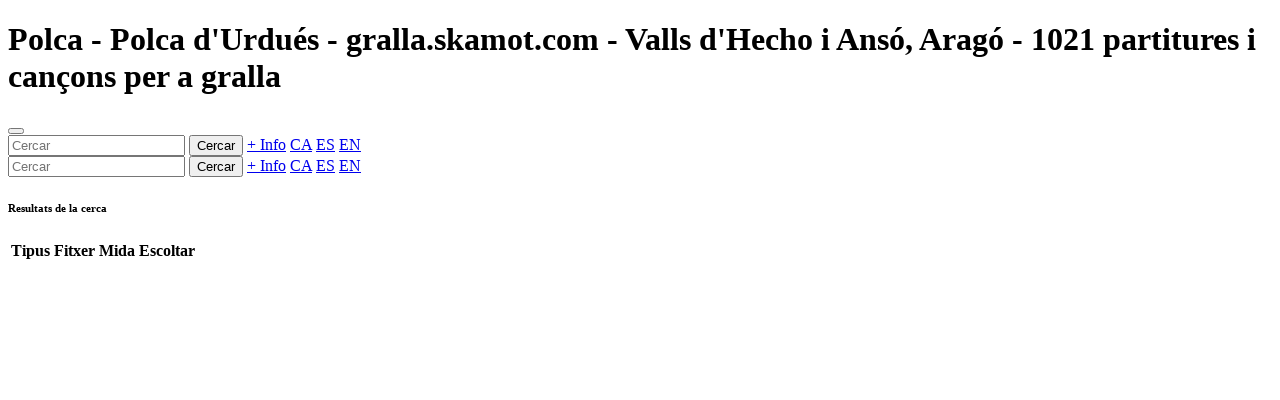

--- FILE ---
content_type: text/html; charset=utf-8
request_url: https://gralla.josepsanz.net/static/skamot_polca-polca_durdues.ca.html
body_size: 1065
content:
<!doctype html><html lang=ca data-bs-theme=""><base href=../index.ca.html><meta charset=utf-8><meta name=viewport content="width=device-width,initial-scale=1"><meta name=author content="Josep Sanz Campderrós"><meta name=copyright content="Josep Sanz Campderrós"><meta name=abstract content="Polca - Polca d'Urdués - gralla.skamot.com - Valls d'Hecho i Ansó, Aragó - 1021 partitures i cançons per a gralla"><meta name=description content="Polca, Polca d'Urdués, gralla.skamot.com, Valls d'Hecho i Ansó, Aragó, Veure partitures i cançons, escoltar-ho tot o per veus, descarregar-se les fonts d'encore"><meta name=keywords content="polca, polca d'urdués, gralla.skamot.com, valls d'hecho i ansó, aragó, partitures, cançons, gralla, encore, finale, musescore, musicxml, frescobaldi, lilypond, timidity, lame, pdf, midi, mp3"><link rel=icon href=lib/saltos/favicon.png><link rel="shortcut icon" href=lib/saltos/favicon.png><meta name=msapplication-TileColor content=#0d6efd><meta name=msapplication-TileImage content=lib/saltos/favicon.png><meta name=theme-color content=#0d6efd><title>Polca - Polca d'Urdués - gralla.skamot.com - Valls d'Hecho i Ansó, Aragó - 1021 partitures i cançons per a gralla</title><link href=lib/all.min.css?0a12dd71826cf6656d5d820a1656fb72 rel=stylesheet><header class="navbar navbar-expand-md navbar-dark bg-primary px-3 shadow-lg"><h1 class="navbar-brand text-truncate" id=titol>Polca - Polca d'Urdués - gralla.skamot.com - Valls d'Hecho i Ansó, Aragó - 1021 partitures i cançons per a gralla</h1><button class=navbar-toggler type=button data-bs-toggle=collapse data-bs-target=#sidebarMenu aria-label=Menú><span class=navbar-toggler-icon></span></button><div class="ms-auto d-none d-md-flex"><input class="form-control search border-0 rounded-pill" placeholder=Cercar aria-label=Cercar> <button class="btn btn-outline-light ms-1 search rounded-pill">Cercar</button> <a class="btn btn-outline-light ms-1 text-nowrap rounded-pill" href=https://github.com/josepsanzcamp/gralla>+ Info</a> <a class="btn btn-outline-light ms-1 rounded-pill" href=index.ca.html>CA</a> <a class="btn btn-outline-light ms-1 rounded-pill" href=index.es.html>ES</a> <a class="btn btn-outline-light ms-1 rounded-pill" href=index.en.html>EN</a></div></header><div class=container-fluid><div class=row><nav id=sidebarMenu class="col-md-3 col-lg-2 d-md-block sidebar collapse p-0"><div class="accordion shadow d-none" id=menu><div class="accordion-item d-md-none"><div class=accordion-body><input class="form-control search w-100 my-1 rounded-pill" placeholder=Cercar aria-label=Cercar> <button class="btn btn-primary mb-1 search rounded-pill">Cercar</button> <a class="btn btn-primary mb-1 text-nowrap rounded-pill" href=https://github.com/josepsanzcamp/gralla>+ Info</a> <a class="btn btn-primary mb-1 rounded-pill" href=index.ca.html>CA</a> <a class="btn btn-primary mb-1 rounded-pill" href=index.es.html>ES</a> <a class="btn btn-primary mb-1 rounded-pill" href=index.en.html>EN</a></div></div></div></nav><main class="col-md-9 ms-sm-auto col-lg-10 px-md-4 pt-3"><div class="my-1 d-none" id=result><h6 class="border-bottom pb-3 mb-0">Resultats de la cerca</h6></div><div class="table-responsive shadow mb-3"><table id=files class="table table-striped table-hover align-middle d-none mb-0"><thead class=table-dark><tr><th class="w-25 text-nowrap">Tipus<th class="w-25 text-nowrap">Fitxer<th class="w-25 text-nowrap">Mida<th class="w-25 text-nowrap">Escoltar<tbody></table></div><div id=pdf class=d-none></div></main></div></div><script src=lib/all.data.js?13f86272e9284b27003797e00a7b0790></script><script src=lib/all.ca.js?139e381797e29f94633a0b6e47f03c3e></script><script src=lib/all.min.js?d65367bb0314ee41678bc88e9c8af1ec></script>
